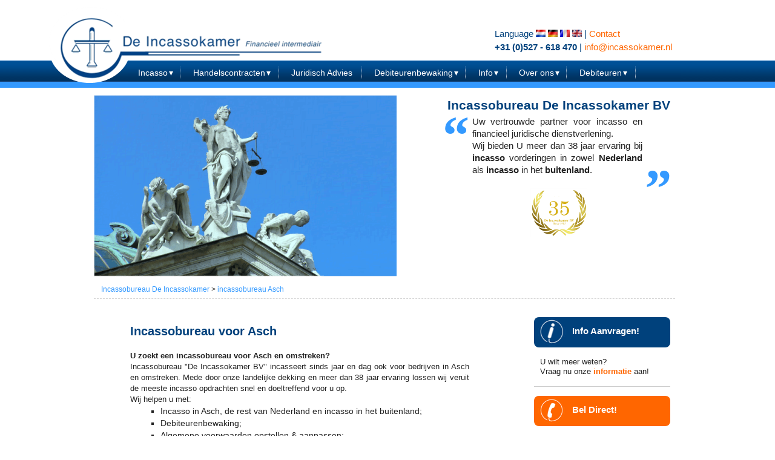

--- FILE ---
content_type: text/html
request_url: https://www.incassokamer.nl/incassobureau_Asch/
body_size: 6183
content:
<!DOCTYPE html>
<!--<!DOCTYPE html PUBLIC "-//W3C//DTD XHTML 1.0 Transitional//EN" "https://www.w3.org/TR/xhtml1/DTD/xhtml1-transitional.dtd">-->
<html xmlns="https://www.w3.org/1999/xhtml" xml:lang="en" lang="nl">
<head><meta http-equiv="Content-Type" content="text/html; charset=windows-1252">
<title>Incassobureau voor Asch en omstreken | Incasso in Asch | Incassobureau De Incassokamer BV</title>
<meta name="description" content="Incassobureau voor Asch en omstreken. Incassobureau voor Emmeloord en omstreken. De Incassokamer BV al 38 jaar incasso specialist met een landelijke dekking. Informeer nu naar onze incasso werkwijze.">
<meta name="keywords" content="incassobureau, Asch, incasso, incassokamer ">
<meta name="robots" content="index, follow">
<meta name="revisit-after" content="2 month">
<meta name="author" content="De Incassokamer BV">
<!-- Incassokamer, incasso, vorderingen -->
<META HTTP-EQUIV="content-type" CONTENT="text/html; charset=ISO-8859-1">
<META HTTP-EQUIV="content-script-type" CONTENT="text/javascript">
<META HTTP-EQUIV="content-style-type" CONTENT="text/css">

<link rel="alternate" type="application/rss+xml" title="Incasso nieuws, Incassobureau De Incassokamer" href="https://www.incassokamer.nl/rss/rssfeed.php"/>
<meta http-equiv="content-language" content="nl"/>
<meta name="viewport" content="width=device-width, initial-scale=1"/>
<link rel="shortcut icon" href="https://www.incassokamer.nl/images/Incassokamer_icon.ico" type="image/x-icon" /><link href="../CSS/styletest.css" rel="stylesheet" type="text/css" />


<!-- Google Tag Manager -->
<script>(function(w,d,s,l,i){w[l]=w[l]||[];w[l].push({'gtm.start':
new Date().getTime(),event:'gtm.js'});var f=d.getElementsByTagName(s)[0],
j=d.createElement(s),dl=l!='dataLayer'?'&l='+l:'';j.async=true;j.src=
'https://www.googletagmanager.com/gtm.js?id='+i+dl;f.parentNode.insertBefore(j,f);
})(window,document,'script','dataLayer','GTM-TNV95BJ');</script>
<!-- End Google Tag Manager -->

<!-- Global site tag (gtag.js) - Google Analytics -->
<script async src="https://www.googletagmanager.com/gtag/js?id=UA-6895573-2"></script>
<script>
  window.dataLayer = window.dataLayer || [];
  function gtag(){dataLayer.push(arguments);}
  gtag('js', new Date());

 gtag('config', 'UA-6895573-2', { 'anonymize_ip': true });
 gtag('config', 'G-TE3JRDF7KT', { 'anonymize_ip': true });
</script>


</head>
<body>
<div id="topbalk"></div>
<div id="wrapper">
<div id="header">
<div class="logo2"></div>
<div class="logo">
<a href="https://www.incassokamer.nl"><img alt="Incassobureau De Incassokamer BV, Incasso" title="Incassobureau De Incassokamer BV, Incasso" src="../images/Incassobureau_De_Incassokamer.png"/ width="453" height="128"></a>
</div>
<div id="talen">
Language 
<img id="nl" alt="Nederlands" title="Nederlands" src="../images/img_trans.gif"/>
<a href="https://www.incassokamer.de"><img id="de" alt="Deutsch" title="Deutsch" src="../images/img_trans.gif"/></a>
<a href="https://www.incassokamer.com/FR/"><img id="fr" alt="Français" title="Français" src="../images/img_trans.gif"/></a>
<a href="https://www.incassokamer.com"><img id="gb" alt="English" title="English" src="../images/img_trans.gif"/></a>
| <a href="../contact/" onClick="gtag('event', 'contact', { 'event_category' : 'Lead generation', 'event_action' : 'talenvak_contact_link_top', 'event_label' : '/incassobureau_Asch/', 'transport_type': 'beacon'});" alt="Contact pagina" title="Contact pagina">Contact</a>
<br/><b class="tel"> +31 (0)527 - 618 470</b> | <a href="mailto:info@incassokamer.nl" onClick="gtag('event', 'contact', { 'event_category' : 'Lead generation', 'event_action' : 'talenvak_mail_top', 'event_label' : '/incassobureau_Asch/', 'transport_type': 'beacon'});" alt="Email naar info@incassokamer.nl" title="Email naar info@incassokamer.nl">info@incassokamer.nl</a> 
</div>    
<nav class="nav is-fixed" role="navigation">
<button class="nav-toggle" aria-label="Menu">
<div class="icon-menu"> <span class="line line-1"></span> <span class="line line-2"></span> <span class="line line-3"></span> </div>
</button>
<div class="nav-container">
<ul class="nav-menu menu">
<li class="menu-item has-dropdown"><a href="../incasso/" class="menu-link">Incasso</a>
<ul class="nav-dropdown menu">
<li class="menu-item"><a href="../incasso/" class="menu-link">Incasso Nederland</a></li>
<li class="menu-item"><a href="../incasso-buitenland/" class="menu-link">Incasso Buitenland</a> 
</li>    
<li class="menu-item"><a href="../incasso-opdracht/" class="menu-link">Incasso opdracht indienen</a></li>
</ul>
</li>
<li class="menu-item has-dropdown"><a href="../handelscontracten/" class="menu-link">Handelscontracten</a>
<ul class="nav-dropdown menu">
<li class="menu-item"><a href="../handelscontracten/" class="menu-link">Handelscontracten</a></li>
<li class="menu-item has-dropdown"><a href="../algemene-voorwaarden/" class="menu-link-next">Algemene Voorwaarden</a>
<ul class="nav-dropdown menu">
<li class="menu-item"><a href="../algemene-voorwaarden/wat-zijn/" class="menu-link">Wat zijn</a></li>
<li class="menu-item"><a href="../algemene-voorwaarden/waarom/" class="menu-link">Waarom</a></li>
<li class="menu-item"><a href="../algemene-voorwaarden/gebruiken/" class="menu-link">Gebruiken</a></li>
<li class="menu-item"><a href="../algemene-voorwaarden/opstellen/" class="menu-link">Opstellen</a></li>
<li class="menu-item"><a href="../algemene-voorwaarden/vertalen/" class="menu-link">Vertalen</a></li>
<li class="menu-item"><a href="../algemene-voorwaarden/deponeren/" class="menu-link">Deponeren</a></li>
<li class="menu-item"><a href="../algemene-voorwaarden/controleren/" class="menu-link">Controleren</a></li> 
</ul>
</li>
<li class="menu-item"><a href="../privacybeleid/" class="menu-link">Privacybeleid</a></li>
<li class="menu-item"><a href="../disclaimer/" class="menu-link">Disclaimer</a></li>
</ul>
</li>
<li class="menu-item"><a href="../juridisch-advies/" class="menu-link">Juridisch Advies</a></li>
<li class="menu-item has-dropdown"><a href="../debiteurenbewaking/" class="menu-link">Debiteurenbewaking</a>
<ul class="nav-dropdown menu">
<li class="menu-item">
<a href="../debiteurenbewaking/" class="menu-link">Debiteurenbewaking</a></li>
<li class="menu-item"><a href="../wettelijke-ingebrekestelling" class="menu-link">Wettelijke ingebrekestelling</a></li>
</ul>
</li>
<li class="menu-item has-dropdown"><a href="../info/" class="menu-link">Info</a>
<ul class="nav-dropdown menu">
<li class="menu-item"><a href="../contact/" class="menu-link">contact</a></li>
<li class="menu-item"><a href="../documentatie/" class="menu-link">Documentatie</a></li>
<li class="menu-item"><a href="../routebeschrijving/" class="menu-link">Routebeschrijving</a></li>              
</ul>		
</li>	
<li class="menu-item has-dropdown"><a href="../over-ons/" class="menu-link">Over ons</a>
<ul class="nav-dropdown menu">
<li class="menu-item"><a href="../missie/" class="menu-link">Missie</a></li>
<li class="menu-item"><a href="../visie/" class="menu-link">Visie</a></li>
<li class="menu-item"><a href="../historie/" class="menu-link">Historie</a></li>
<li class="menu-item"><a href="../vacatures/" class="menu-link">Vacatures</a></li>
<li class="menu-item"><a href="../links/" class="menu-link">Links</a></li>
<li class="menu-item"><a href="../sponsorvisie/" class="menu-link">Sponsorvisie</a></li>  
<li class="menu-item"><a href="../het-team/" class="menu-link">Sport het team</a></li>               
</ul>
</li>
<li class="menu-item has-dropdown"><a href="../debiteuren/" class="menu-link">Debiteuren</a>
<ul class="nav-dropdown menu">
<li class="menu-item"><a href="../betalen/" class="menu-link">Betalen</a></li>
<!--<li class="menu-item"><a href="../online-betalen/" class="menu-link">Online Betalen</a></li>-->
<li class="menu-item"><a href="../informatieblad-schuldenaren/" class="menu-link">Informatieblad schuldenaren</a></li>
<!--<li class="menu-item"><a href="../veel-gestelde-vragen/" class="menu-link">Veel Gestelde Vragen</a></li>-->                
</ul>				
</li>
</ul>
</div>
</nav>
<div class="clear"></div>
</div>
<div id="content">
<div class="afbeelding"><img alt="Incasso" src="../images/incassobureau.png" height="300px" width="500px" /><div class="koptekst"><center><span>Incassobureau De Incassokamer BV</span></center><div class="infotekst"><div class="quoteleft">&ldquo;</div><div class="innertekst"><p>Uw vertrouwde partner voor incasso en financieel juridische dienstverlening.<br/>Wij bieden U meer dan 38 jaar ervaring bij <strong>incasso</strong> vorderingen in zowel <strong>Nederland</strong> als <strong>incasso</strong> in het <strong>buitenland</strong>.</p></div><div class="quoteright">&bdquo;</div></div><div class="jaar"><img alt="35 jaar Incassobureau De Incassokamer BV " src="../images/35-jaar-goud.png" height="80" width="94" class="jaar" /></div></div></div> 
<div class="breadCrumbs">
<p>
<a href="http://www.incassokamer.nl">Incassobureau De Incassokamer</a> &gt; <a href="../incassobureau_Asch/">incassobureau Asch</a></p>
</div>
<div class="contentVak">
<div class="contentVakTop">
<div class="contentBox">




<h1>Incassobureau voor Asch</h1>

<p><b>U zoekt een incassobureau voor Asch en omstreken?</b>
<br/>
Incassobureau "De Incassokamer BV" incasseert sinds jaar en dag ook voor bedrijven in Asch en omstreken. Mede door onze landelijke dekking en meer dan 38 jaar ervaring lossen wij veruit de meeste incasso opdrachten snel en doeltreffend voor u op. 
<br/>
Wij helpen u met:
<br/>
<ul class="list"> 
<li>Incasso in Asch, de rest van Nederland en incasso in het buitenland;</li>
<li>Debiteurenbewaking;</li>
<li>Algemene voorwaarden opstellen & aanpassen;</li>
<li>Handelscontracten en onderhoudscontracten;</li>
<li>Juridisch advies en begeleiding;</li>
<li>Zakelijke schuldsanering;</li>
<li>Vereffening stichtingen;</li>
<li>Verhaalsonderzoek, etc.</li>
</ul>

<br/>
U wilt meer weten over onze dienstverlening neem dan direct contact met ons op bel 0527 - 618 470 of vult u onze <a href="../documentatie/">informatie aanvraag</a> in.
<br/>
<br/>

<b>Incasso</b> <br/>
Heeft u last van klanten die u niet betalen? Dan helpen wij u graag met het incasseren van de openstaande facturen. In veruit de meeste gevallen kunnen wij voorgerechtelijk de kwesties voor u oplossen.
<br/>U wilt uw vordering ter incasso aanbieden? Bel 0527 - 618 470 of vult u onze <a href="../documentatie/">informatie aanvraag</a> in.
<br/>
<br/>
<b>Gerechtelijke incassoprocedure</b> <br/>
In die gevallen dat een betaling van uw vordering afgedwongen moet worden door middel van rechtsmaatregelen zullen wij de gerechtelijke incassoprocedure voor u verzorgen en veelal optreden als uw gemachtigde. Het voeren van gerechtelijke procedures voor onze cliënten doen wij al meer dan 38 jaar. Uw voordeel is kennis van zaken, scheiding tussen uw emoties en het zakelijke. Verder kost het u minder energie, doordat er veel werk uit handen genomen wordt. Al deze zaken werken een gunstig resultaat in de hand. Na vonnis zal door De Incassokamer zorg gedragen worden voor betekening en executiemaatregelen.
<br/>
<br/>
<b>Incasso en tarieven</b> <br/>
Voor de volledige tarieven met betrekking tot incasso bel 0527 - 618 470 of vraagt u onze <a href="../documentatie/">incassodocumentatie</a> aan. We delen u alvast mede, dat u per vordering een gering bedrag aan administratiekosten betaalt. De incassoprovisie is op basis No Cure No Pay en aan het resultaat gerelateerd.
<br/>
<br/>
Incassobureau De Incassokamer <b>"Uw vertrouwde partner in incasso"</b>
</br>
<ul class="list">
<li>Incassospecialist sinds 1985. Dus meer dan een kwart eeuw incasso ervaring;</li>
<li>Werkt per vordering (grote aantallen zijn uiteraard ook mogelijk);</li> 
<li>Heeft een landelijke dekking dus ook voor Asch en omstreken;</li>
<li>Incasseert snel en doeltreffend in zowel Nederland als Buitenland;</li>
<li>Verzorgt voor u wanneer nodig de te nemen rechtsmaatregelen;</li> 
<li>Berekent haar provisie op basis van "NO CURE NO PAY", 
</br>voor zover mogelijk op debiteur verhaald;</li>
</ul>
<br/>
<br/>



</p>

<br/><br/>
<a class="button_info" href="../informatie-aanvragen/" onClick="gtag('event', 'contact', { 'event_category' : 'Lead generation', 'event_action' : 'tekstvak_info_ button_bottom', 'event_label' : '/incassobureau_Asch/', 'transport_type': 'beacon'});">Informatie aanvragen <span>&raquo;</span></a>
<br/><br/><br/><br/></div>
<div class="clear"></div>
</div>
</div>
<div class="sideBarRechts">
<div class="sidevakSnelaanvraag"><div class="wrapper"><div class="wrapperTop"><a href="../documentatie/" class="titelblauwlink" onclick="gtag('event', 'contact', { 'event_category' : 'Lead generation', 'event_action' : 'sidebar_rechts_docu_topblauw', 'event_label' : '/incassobureau_Asch/', 'transport_type': 'beacon'});"><div class="titelblauw"><span class="titel"><img alt="Informatie aanvragen" src="../images/informatie12.png" height="48" width="48" />Info Aanvragen!</span></div></a><br/><p>U wilt meer weten?<br/>Vraag nu onze <a href="../documentatie/" onclick="gtag('event', 'contact', { 'event_category' : 'Lead generation', 'event_action' : 'sidebar_rechts_docu_link', 'event_label' : '/incassobureau_Asch/', 'transport_type': 'beacon'});"><b>informatie</b></a> aan!<br/><br/></p><div class="clear"></div></div></div></div><div class="sidevakBel"><div class="wrapper"><div class="wrapperTop"><a href="tel:0031527618470" class="titelorangelink" onclick="gtag('event', 'contact', { 'event_category' : 'Lead generation', 'event_action' : 'sidebar_rechts_bel', 'event_label' : '/incassobureau_Asch/', 'transport_type': 'beacon'});"><div class="titelorange"><span class="titel"><img alt="Bel Direct" src="../images/hoorn1.png" height="48" width="48" />Bel Direct!</span></div></a><br/><p>U heeft nog vragen? Bel nu met onze consultants.<strong><b>Tel: +31 (0)527 - 618 470</b></strong></p><div class="clear"></div></div></div></div><div class="sidevakSnelaanvraag"><div class="wrapper"><div class="wrapperTop"><a href="../incasso-opdracht/" class="titelblauwlink" onclick="gtag('event', 'contact', { 'event_category' : 'Lead generation', 'event_action' : 'sidebar_rechts_incasso-opdracht_topblauw', 'event_label' : '/incassobureau_Asch/', 'transport_type': 'beacon'});"><div class="titelblauw"><span class="titel"><img alt="Incasso indienen" src="../images/indienen_blauw12.png" height="48" width="48" />Vordering indienen!</span></div></a><br/><p>Uw openstaande factuur laten incasseren? </br> Dien nu eenvoudig online uw vordering <a href="../incasso-opdracht/" onclick="gtag('event', 'contact', { 'event_category' : 'Lead generation', 'event_action' : 'sidebar_rechts_incasso-opdracht_link', 'event_label' : '/incassobureau_Asch/', 'transport_type': 'beacon'});"><b>ter incasso</b></a> in!<br/><br/></p><div class="clear"></div></div></div></div><div class="sideBoxNieuws">
<div class="sideBoxNieuwsTop">
<span class="titel">Nieuws</span>
<div class="publicatie">
Volg ons nieuws via:
<br/><a href="../rss/rssfeed.php" target="_blank" ><img alt="RSS Incassobureau De Incassokamer BV" src="../images/rss.gif" height="13" width="11" /> Rss feed</a>
</div>
<!--nieuwsItem--><div class="nieuwsItem"><!--datum--><div class="datum"><!--maand--><p class="maand">Jul</p><!--maand--><!--dag--><p class="dag">01</p><!--dag--></div><!--datum--><!--nieuwstitel--><a href="http://www.incassokamer.nl/actueel/#De wettelijke rente voor handelstransacties per 1 juli 2024 verlaagd ten opzichte van de voorgaande ">De wettelijke rente voor handelstransacties per 1 juli 2024 verlaagd ten opzichte van de voorgaande </a><!--nieuwstitel--><!--nieuwskort--><p>De wettelijke rente voor handelstransacties 
Deze vorm van wetteli...</p><!--nieuwskort--><!--verder--><a class="verder" href="http://www.incassokamer.nl/actueel/#De wettelijke rente voor handelstransacties per 1 juli 2024 verlaagd ten opzichte van de voorgaande " rel="nofollow"><span>lees verder</span> &raquo;</a><!--verder--></div><!--nieuwsItem--><!--nieuwsItem--><div class="nieuwsItem"><!--datum--><div class="datum"><!--maand--><p class="maand">Apr</p><!--maand--><!--dag--><p class="dag">25</p><!--dag--></div><!--datum--><!--nieuwstitel--><a href="http://www.incassokamer.nl/actueel/#Storing telecom provider - Outage telecom provider">Storing telecom provider - Outage telecom provider</a><!--nieuwstitel--><!--nieuwskort--><p>
In verband met een stroring bij onze telecom provider kan het zijn dat w...</p><!--nieuwskort--><!--verder--><a class="verder" href="http://www.incassokamer.nl/actueel/#Storing telecom provider - Outage telecom provider" rel="nofollow"><span>lees verder</span> &raquo;</a><!--verder--></div><!--nieuwsItem--><!--nieuwsItem--><div class="nieuwsItem"><!--datum--><div class="datum"><!--maand--><p class="maand">Jan</p><!--maand--><!--dag--><p class="dag">08</p><!--dag--></div><!--datum--><!--nieuwstitel--><a href="http://www.incassokamer.nl/actueel/#De wettelijke rente per 1 januari 2024 verhoogd ten opzichte van de voorgaande periode.">De wettelijke rente per 1 januari 2024 verhoogd ten opzichte van de voorgaande periode.</a><!--nieuwstitel--><!--nieuwskort--><p>De wettelijke rente voor handelstransacties 
Deze vorm van wetteli...</p><!--nieuwskort--><!--verder--><a class="verder" href="http://www.incassokamer.nl/actueel/#De wettelijke rente per 1 januari 2024 verhoogd ten opzichte van de voorgaande periode." rel="nofollow"><span>lees verder</span> &raquo;</a><!--verder--></div><!--nieuwsItem--> 
<div class="publicatie">
<p>
Publicatie in Rostra Economica:
<br/><a href="../PDF/Artikel Rostra Economica.pdf" target="_blank" >Wie profiteert er van de crisis?</a>
<br/><br/>
Wetswijziging BTW in 2010: 
<br/><a href="../PDF/Wetswijziging-BTW-in-2010.pdf" target="_blank">Wetswijziging BTW in 2010</a>
</p>
</div>
<a class="meerNieuws" href="../allnieuws/">&raquo; <span>nieuwsoverzicht</span></a>
<div class="clear"></div>
</div>
</div>			<div class="clear"></div>	<div class="jaar_mobiel">	<p class="jaar2">      <br/>Uw vertrouwde partner voor incasso en financieel juridische dienstverlening.	<br/><br/><img alt="35 jaar Incassobureau De Incassokamer BV " src="../images/35-jaar-goud.png" height="80" width="94" class="jaar2" /><br/>Wij bieden U meer dan 38 jaar ervaring bij <strong>incasso</strong> vorderingen in zowel <strong>Nederland</strong> als <strong>incasso</strong> in het <strong>buitenland</strong>.	</p><br/><br/>	</div></div>
</div>
</div>
</div>
<div id="footer">	
<div id="wrapperfoot">
<table >
<tr>
<td class="henk1">	
Contact
<p class="adres">
<b>Incassobureau</b>
<br/><b>De Incassokamer BV</b>
<br/>Lange Dreef 27
<br/>8302 EM
<br/>
<br/>Postbus 80
<br/>8300 AB
<br/>Emmeloord
<br/>Nederland
<br/>
<br/>T: +31 (0)527 - 618 470
<br/>F: +31 (0)527 - 612 442
<br/>E: <a href="mailto:info@incassokamer.nl" class="adres" onClick="_gaq.push(['_trackEvent', 'Lead generation', 'tekstvak_mail_footer', '/incassobureau_Asch/']);">info@incassokamer.nl</a>
<br/>I: <a href="http://www.incassokamer.nl" class="adres">www.incassokamer.nl</a>
<br/>Skype: <a href="skype:incassokamer" class="adres" onclick="return skypeCheck();">Incassokamer</a>
<br/>
<br/>KvK nr.: 39040682
<br/>BTW-nr.: NL802952884B01
<br/>Register incassodienstverlening nr.: 00198
</p>
</td>
<td class="henk">
Incasso Diensten
<ul>
<li><a href="../incasso/">Incasso</a></li>
<li><a href="../incasso-buitenland/">Incasso Buitenland</a></li>
<li><a href="../landelijke-dekking/">Landelijke incasso dekking</a></li>
<li><a href="../incassobureau-inschakelen/">Incassobureau inschakelen</a></li>
<li class="last"><a href="../debiteurenbewaking/">Debiteurenbewaking</a></li>
</ul>
<br/>
Online Services
<ul>
<li><a href="../documentatie/">Incasso informatie aanvragen</a></li>
<!--<li class="last"><a href="../online-betalen/">Online Betalen</a></li>-->
</ul>		
</td>		
<td class="henk">	
Over Ons
<ul>
<li><a href="../contact/">Contact</a></li>
<li><a href="../routebeschrijving/">Routebeschrijving</a></li>
<li class="last"><a href="../historie/">Historie</a></li>
</ul>
<br/>
<br/>
<br/>
<br/>
<br/>
</td>
<td class="henk">
Privacy
<ul>
<li><a href="../over-ons/privacybeleid/">Privacybeleid & Cookies</a></li>
<li><a href="../over-ons/avg/">AVG Verwerkersverklaring</a></li>
<li><a href="../over-ons/protocol-persoonsgegevens/">Protocol bescherming persoonsgegevens</a></li>
<br/><br/>
<li><a href="../over-ons/klachtenregeling/">Klachtenregeling</a></li>
<li><a href="../informatieblad-schuldenaren/">Bijsluiter</a></li>
<br/><br/>
<img class="nowid" src="../images/LOGO-Stichting-NowID1-scaled.jpg" alt="stichting nowid" width="150px" max-width="80%">
</ul>
</td>
</tr>
</table>
</div>
<br/>
<p class="adresfooter">copyright © 2011 De Incassokamer BV, alle rechten voorbehouden   |  <a href="../over-ons/algemene-voorwaarden/"> Algemene Voorwaarden </a> | <a href="../over-ons/privacy-statement/">Privacy</a> | <a href="../over-ons/disclaimer/">Disclaimer</a> | <a href="../over-ons/klachtenregeling/">Klachtenregeling</a> | <a href="../sitemap/">Sitemap</a></p>
	
</div>
<link href="../CSS/font-awesome-4.4.0/css/font-awesome.min.css" rel="stylesheet"/>
<div id="sidecall">
<a href="mailto:info@incassokamer.nl" class="sideinfo_mail"><i class="fa fa-envelope"></i></a><a href="../informatie-aanvragen/" class="sideinfo_info" onClick="gtag('event', 'contact', { 'event_category' : 'Lead generation', 'event_action' : 'sideinfo_info', 'event_label' : '/incassobureau_Asch/', 'transport_type': 'beacon'});" alt="Naar pagina informatie aanvragen" title="Naar pagina informatie aanvrage"><i class="fa fa-info"></i></a>


</div>	
<script language="JavaScript" type="text/javascript">
startList = function() {
if (document.all && document.getElementById) {
navRoot = document.getElementById("menuBar");
for (i=0; i<navRoot.childNodes.length; i++) {
node = navRoot.childNodes[i];
if (node.nodeName=="LI") {
node.onmouseover=function() {
this.className+=" hover";
}
node.onmouseout=function() {
this.className=this.className.replace
(" hover", "");
}
}
}
}
}
window.onload=startList;
</script>
	


<!--<script src="https://code.jquery.com/jquery-3.5.1.min.js" type="text/javascript"></script>-->
<script src="https://code.jquery.com/jquery-3.7.1.min.js" type="text/javascript"></script>
<script type="text/javascript">
$(function() {
var html = $('html, body'),
navContainer = $('.nav-container'),
navToggle = $('.nav-toggle'),
navDropdownToggle = $('.has-dropdown');
// Nav toggle
navToggle.on('click', function(e) {
var $this = $(this);
e.preventDefault();
$this.toggleClass('is-active');
navContainer.toggleClass('is-visible');
html.toggleClass('nav-open');
});
// Nav dropdown toggle
navDropdownToggle.on('click', function() {
var $this = $(this);
$this.toggleClass('is-active').children('ul').toggleClass('is-visible');
});
// Prevent click events from firing on children of navDropdownToggle
navDropdownToggle.on('click', '*', function(e) {
e.stopPropagation();
});
});
</script>		
<script>(function(w,d,t,r,u){var f,n,i;w[u]=w[u]||[],f=function(){var o={ti:"5773180"};o.q=w[u],w[u]=new UET(o),w[u].push("pageLoad")},n=d.createElement(t),n.src=r,n.async=1,n.onload=n.onreadystatechange=function(){var s=this.readyState;s&&s!=="loaded"&&s!=="complete"||(f(),n.onload=n.onreadystatechange=null)},i=d.getElementsByTagName(t)[0],i.parentNode.insertBefore(n,i)})(window,document,"script","//bat.bing.com/bat.js","uetq");</script><noscript><img src="//bat.bing.com/action/0?ti=5773180&Ver=2" height="0" width="0" style="display:none; visibility: hidden;" /></noscript>
</body>
</html>


--- FILE ---
content_type: text/css
request_url: https://www.incassokamer.nl/CSS/styletest.css
body_size: 6471
content:
@charset "utf-8";
/* CSS Document */
html, body, div, span, applet, object, iframe, h1, h2, h3, h4, h5, h6, p, blockquote, pre, a, abbr, acronym, address, big, cite, code, del, dfn, em, font, img, ins, kbd, q, s, samp, small, strike, strong, sub, sup, tt, var, dd, dl, dt, li, ol, ul, fieldset, form, label, legend, table, caption, tbody, tfoot, thead, tr, th, td{ margin:0px; padding:0px;}
body { background:#ffffff; font-family:Arial, Helvetica, sans-serif; font-size:11pt; color:#222222; }
img, fieldset { border:0px;}
img.historie {padding:10px;}
img.lightbox {padding:2px 10px 2px 10px;}
.clear { clear:both;}
div#topbalk{ position:relative; top:100px; width:100%; height:45px; border:0px; background:#3399FF url(../images/bg_topbalk2.png) repeat-x;}	
#wrapper{ max-width:960px; margin:0 auto; top:-45px;}
#wrapper, #wrapperfoot { width:1050px; max-width:90%; margin:0 auto; padding:0px 0px 0px 75px;}
#header { position:relative; float:left; top:0px;  width:960px; max-width:100%; padding:0px 0px 0px 0px; }
.logo2 { position:relative; left:60px; top:55px;  width:300px; height:45px; z-index:1; background:#3399FF url(../images/bg_topbalk2.png) repeat-x;}
.logo { float:left; position:relative; left:-75px; top:-80px;  max-width:453px; height:auto; }
.logo img { width:453px; max-width:100%; height:auto; }
#header img.frontpicture{float:left; padding:0px 10px 5px 0px;}
#header{background: -moz-linear-gradient(top, rgba(255,255,255,0) 145px, rgba(255,255,255,1) 146px, rgba(255,255,255,1) 100%); /* FF3.6+ */ background: -webkit-linear-gradient(top, rgba(255,255,255,0) 145px, rgba(255,255,255,1) 146px, rgba(255,255,255,1) 100%); /*safari*/ background:  -o-linear-gradient(top, rgba(255,255,255,0) 145px, rgba(255,255,255,1) 146px, rgba(255,255,255,1) 100%); /*opera*/  background: linear-gradient(top, rgba(255,255,255,0) 145px, rgba(255,255,255,1) 146px, rgba(255,255,255,1) 100%); /*algemeen*/ padding:0px 0px 2px 2px;}
div#talen{ position:relative; float:right; top:-45px; height:55px; border:0px; color:#00417C; padding:0px 5px 0px 0px; line-height:1.5em;}	
#nl{height:12px; width:16px; border:0; background: url(../images/talensprite.png) 0px 0px; background-size:70px 12px;}
#de{height:12px; width:16px; border:0; background: url(../images/talensprite.png) -18px 0px; background-size:70px 12px;}
#fr{height:12px; width:16px; border:0; background: url(../images/talensprite.png) -36px 0px; background-size:70px 12px;}
#gb{height:12px; width:16px; border:0; background: url(../images/talensprite.png) -54px 0px; background-size:70px 12px;}
div#talen a { color:#ff6600; text-decoration:none;}	
div#talen a:hover { text-decoration:underline;}	
div#talen input.zoekknop { background:url(../images/search-button.gif) no-repeat; padding:0px 0px 0px 0px; vertical-align:top; width:22px; height:22px; border:0px;}		
#content { float:left; background:#ffffff; width:960px; margin:10px 0px 0px 0px; padding:5px 0px 2px 2px; border-bottom: 1px solid #ccc;}
.afbeelding{height:auto; position:relative; display:table; margin:0px auto; width:100%;}
.koptitel {background:#ffffff; opacity:0; position:relative; float:right; right:95px; top:-290px; width:495px; height:120px;} 
.koptekst {top:0px; left:58%; width:40%; display:table-cell; vertical-align:top; height:auto;} 
.koptekst span { color:#00417C; padding: 5px 5px 5px 5px; font-family:Arial, Helvetica, sans-serif; font-weight:bold; font-size:1.4em; display:block;}
.koptekst p {text-align:justify; color:#222222; font-family:Arial, Helvetica, sans-serif; font-weight:normal; font-size:1em; line-height:1.4em; padding: 0px 5px 5px 5px; height:auto;}
.infotekst {height:auto; position:relative; display:table; }
.innertekst { position:relative; display:table-cell; float:left; height:auto; vertical-align:top;}
.quoteleft { position:relative; display:table-cell; float:top;  line-height:.75em; color:#3399ff; font-family:superclarendon, Lucida Sans Unicode; font-weight:bold; font-size:6em; vertical-align:top;}
.quoteright { position:relative; display:table-cell; float:bottom; line-height:1em;  color:#3399ff; padding: 0px 5px 0px 0px; font-family:superclarendon, Lucida Sans Unicode; font-weight:bold;  font-size:6em;}
.jaar { text-align:center; position:relative;}	
.jaar img {padding: 0px 0 5px 0px;}
.breadCrumbs { float:left; width:100%; max-width:960px; height:25px; border-bottom:1px dashed #cccccc; margin-top:8px;}
.breadCrumbs p { float:left; display:block; padding:3px 0px 0px 12px; font-size:0.85em;}
.breadCrumbs a {color:#3399ff; text-decoration:none;}
.breadCrumbs a:hover {color:#3399ff; text-decoration:underline;}
.sideBar { float:left; width:165px; padding:20px 5px 0px 0px; }
.sideBarLinks { float:left; width:225px; padding:30px 5px 5px 0px; }
.sidevakBel { float:left; width:225px; margin:0px 0px 15px 0px; display:inline;}
.sidevakBel span.titel { height:50px; padding:0px 10px 0px 5px; color:#ffffff; font-size:1em; font-weight:bold; display:block;}
.sidevakBel span.titel img { vertical-align:middle; padding:0px 10px 0px 0px;  }
.sidevakBel .wrapper { float:left; background:#ffffff  no-repeat bottom left; width:225px; border-bottom: 1px solid #ccc; }
.sidevakBel .wrapperTop { display:block;  width:225px; padding:0px 0px 0px 0px;}
.sidevakBel .wrapperTop .titelorange { float:left; height:50px;  width:225px; display:inline; }
.sidevakBel strong { display:block; padding:0px 0px 6px 0px; font-weight:normal;}
.sidevakBel p { display:block; font-size:0.9em; line-height:1.25em;  color:#222222; padding:0px 8px 8px 10px;}
.sidevakBel b.vetblauw {color:#00417C;}
.sidevakBel a.leesMeer { float:left;  width:75px; height:27px; margin:6px 0px 0px 0px; display:inline; text-indent:-100000px; overflow:hidden;}
.sidevakBel div.wrapper div.wrapperTop a.titelorangelink { text-decoration:none; background-color:#ff6600; width:100%; display:block; height:50px; -webkit-border-radius:8px; -moz-border-radius:8px; border-radius:8px;}
.sidevakBel div.wrapper div.wrapperTop a.titelorangelink:hover {text-decoration:none; text-color:#ff6600;   background-image: linear-gradient(left, #ff6600 0px, #ff6600 55px, #aaa 0); background-image: -webkit-linear-gradient(left,#ff6600 0px, #ff6600 55px , #aaa 0); background-image: -moz-linear-gradient(left,#ff6600 0px, #ff6600 55px, #aaa 0); background-image: -ms-linear-gradient(left,#ff6600 0px, #ff6600 55px, #aaa 0); background-image: -o-linear-gradient(left,#ff6600 0px, #ff6600 55px, #aaa 0);}
.sidevakBel div.wrapper div.wrapperTop a.titelorangelink:hover div.titelblauw span.titel{color:#fff; text-decoration:none;}
.sideBarRechts { float:right; width:225px; padding:30px 8px 5px 0px; }
.sidevakSnelaanvraag { float:left; width:225px; margin:0px 0px 15px 0px; display:inline;}
.sidevakSnelaanvraag span.titel { height:50px; padding:0px 10px 0px 5px; color:#ffffff; font-size:1em; font-weight:bold; display:block;}
.sidevakSnelaanvraag span.titel img { vertical-align:middle; padding:0px 10px 0px 0px;  }
.sidevakSnelaanvraag .wrapper { float:left; background:#ffffff;  width:225px;  -moz-box-shadow: 0px 5px 5px #696969;}
.sidevakSnelaanvraag .wrapperTop { display:block;  width:225px; padding:0px 0px 0px 0px; }
.sidevakSnelaanvraag .wrapper { float:left; background:#ffffff;  width:225px; border-bottom: 1px solid #ccc; }
.sidevakSnelaanvraag .wrapperTop { display:block;  width:225px; padding:0px 0px 0px 0px; }
.sidevakSnelaanvraag .wrapperTop .titelblauw { float:left; height:50px;  width:225px; display:inline; }
.sidevakSnelaanvraag strong { display:block; padding:0px 0px 6px 0px; font-weight:bold;}
.sidevakSnelaanvraag p { display:block; font-size:0.9em; line-height:1.25em;  color:#222222; padding:0px 8px 0px 10px;}
.sidevakSnelaanvraag table.formulierinfo { display:block; font-size:0.9em; line-height:1em;  color:#3399ff; padding:0px 8px 5px 10px;}
.sidevakSnelaanvraag a {color:#ff6600; text-decoration:none;}		
.sidevakSnelaanvraag a:hover {color:#ff6600; text-decoration:underline;}		
.sidevakSnelaanvraag div.wrapper div.wrapperTop a.titelblauwlink { text-decoration:none; background-color:#00417C; width:100%; display:block; height:50px;  -webkit-border-radius:8px; -moz-border-radius:8px; border-radius:8px;}
.sidevakSnelaanvraag div.wrapper div.wrapperTop a.titelblauwlink:hover {text-decoration:none; text-color:#00417C;   background-image: linear-gradient(left, #00417C 0px, #00417C 55px, #aaa 0); background-image: -webkit-linear-gradient(left,#00417C 0px, #00417C 55px , #aaa 0); background-image: -moz-linear-gradient(left,#00417C 0px, #00417C 55px, #aaa 0); background-image: -ms-linear-gradient(left,#00417C 0px, #00417C 55px, #aaa 0); background-image: -o-linear-gradient(left,#00417C 0px, #00417C 55px, #aaa 0);}
.sidevakSnelaanvraag div.wrapper div.wrapperTop a.titelblauwlink:hover div.titelblauw span.titel{color:#fff; text-decoration:none;}
.sideBox { float:left; width:225px; margin:0px 0px 5px 0px; display:inline; background:#ffffff;}
.sideBoxTop { width:225px; padding:15px 10px 8px 0px; font-size:0.8em; }
.sideBoxTop .wrapperTop {background:#fff url(../images/bgbox1.png)  repeat-x bottom ;}
.sideBox span.titel { display:block; padding:5px 5px 5px 5px; color:#fff; font-size:0.9em; font-weight:bold; background:url(../images/bg_topbalk2.png) repeat-x scroll 0 0 #00417C;}
.sideBoxNieuws { float:left; width:100%; margin:0px 0px 5px 0px; display:inline; background:#ffffff;}
.sideBoxNieuwsTop { width:225px; padding:15px 0px 0px 0px; font-size:0.85em; background:#fff url(../images/bgbox1.png)  repeat-x bottom ; }
.sideBoxNieuws span.titel { display:block; padding:5px 5px 5px 5px; color:#fff; font-size:0.9em; font-weight:bold; background:url(../images/bg_topbalk2.png) repeat-x scroll 0 0 #00417C;}	
.nieuwsItem { float:left; width:225px; padding:8px 0px 5px 0px; border-bottom:1px dashed #dddddd;}
.nieuwsItem p { float:right; width:150px;   padding-right:5px; line-height:1.25em;}
.nieuwsItem a {float:right; width:150px; color:#3399ff; text-decoration:none; padding-right:5px;}
.nieuwsItem a:hover{ text-decoration:underline;}
.nieuwsItem a.verder { float:right; width:150px; color:#3399ff; text-decoration:none; outline:none;}
.nieuwsItem a.verder span { color:#3399ff; text-decoration:none;}
.nieuwsItem a.verder:hover span { text-decoration:underline;}
.nieuwsItem .datum { position:relative; float:left; background:url(../images/nieuwsItem_datum_bg.png) no-repeat bottom left; width:32px; height:38px; margin-left:5px;}
.nieuwsItem p.maand { position:absolute; left:0px; top:1px; display:block; width:32px; text-align:center; font-size:9px;}
.nieuwsItem p.dag { position:absolute; left:0px; top:18px; display:block; width:32px; text-align:center; font-size:14px; font-weight:bold;}
.publicatie { float:left; width:217px; padding:8px 0px 5px 8px; }
.publicatie  p { float:left; width:150px; line-height:1.3em;  padding-right:5px;}
.publicatie  a {float:left; width:150px; color:#3399ff; text-decoration:none; padding-right:5px;}
.publicatie  a:hover{ text-decoration:underline;}
.publicatie  img{ float:left; padding:0px 2px 0px 2px;}
.sideBarRechts a.meerNieuws { float:right; margin:8px 0px 8px 0px; color:#3399ff; text-decoration:none; padding-right:5px;}
.sideBarRechts a.meerNieuws span { color:#3399ff; font-weight:bold; text-decoration:underline;}
.sideBarRechts a.meerNieuws:hover span { text-decoration:none;}
.sideBarRechts p.jaar2{float:left;  line-height:1.25em; font-size:0.8em; padding-bottom:10px; margin-top:20px;}
.sideBarRechts p.jaar2 img.jaar2{margin-left: auto; margin-right: auto;  display: block;}
.sideBox p.adres{ padding: 8px 0 10px 5px; font-size:0.75em;}
.sideBox a.adres{text-decoration:none; color:#3399ff;}
.sideBox a.adres:hover{text-decoration:underline; color:#3399ff;}
.contentVak { float:left; background:#FFF no-repeat bottom; max-width:680px; display:inline; margin:5px 5px 0 0px; min-height:445px;}
.contentVakTop {padding:30px 30px 0px 0px; }
.contentVak a { color:#3399ff;  text-decoration:none; }
.contentVak a:hover {  text-decoration:underline;}
.contentBox { float:left;  padding:0px 30px 10px 60px;  font-family:Arial, Helvetica, sans-serif; font-weight:normal; font-size:0.95em; line-height:1.5em; text-align:justify; color:#222}
.contentBox h1 {display:block; padding:8px 0px 22px 0px; color:#00417c; font-size:1.4em;}
.contentBox h1.home { display:block; padding:8px 0px 22px 0px; color:#00417c; font-size:1.4em;}
.contentBox h2  { padding:0px 0px 0px 0px; color:#00417c; font-size:1.2em;}
.contentBox h3  { padding:0px 0px 0px 0px; color:#00417c; font-size:0.9em;}
.contentBox h4 { display:block; padding:0px 0px 0px 0px; color:#3399ff; font-size:0.75em;}
.contentBox p { font-family:Arial, Helvetica, sans-serif; font-weight:normal; font-size:0.95em; line-height:1.4em; text-align:justify;}
.contentBox p.small {  font-size:0.8em;}
.contentBox b.topregel { line-height:1em;}
.contentBox ul.list { font-family:Arial, Helvetica, sans-serif; font-weight:normal;  margin-left:50px; list-style-type:square;}
.contentBox ul.listnormal { font-family:Arial, Helvetica, sans-serif; font-weight:normal;  margin-left:15px; list-style-type:square;}
.contentBox ul.sitemap {margin-left:15px;}
.snelBoxen1 {padding:10px 0px 0px 0px; font-family:Arial, Helvetica, sans-serif; height:100% max-width:959px; width:100% display:table; border-collapse:collapse; background:#fff url(../images/bgbox.png)  repeat-x bottom ;}
.snelBoxen1> div.rowBox{ display:table-row; margin: 0px 1px 0px 0px; width: 100%; height: auto;  } 
.snelBoxen1 div.titelBox, .snelBoxen1 div.titelBoxlast {display: table-cell; height:100%;  border-right:1px solid #fff;}
.snelBoxen1 div.rowBox div.kophead {display:table-cell; border-right:1px solid #fff; background:#00417C;} 
.snelBoxen1 div.rowBox div.kophead h2 { display:block; padding:10px 5px 10px 5px; color:#ffffff;   font-size:0.95em; font-weight:normal;  }
.snelBoxen1 div.rowBox div.link {display:table-cell; border-right:1px solid #fff;} 
.snelBoxen1 div.rowBox div.link a { color:#ff6600; display:block; font-weight:bold; text-decoration:none; float:right; padding:0px 10px 10px 10px; font-size:0.9em; }
.snelBoxen1 div.rowBox div.link a:after {content:"\00BB"; float:right; padding:0 0 0 5px;}
.snelBoxen1 div.rowBox div.link a:hover {text-decoration:underline; color:#ff6600;}
.titelBox {margin:0 1px 0 0;  max-width:239px; width:25%; height:auto;  font-size:0.9em;  }
.titelBox h2 {  display:block; padding:10px 5px 10px 5px; color:#ffffff; background:#00417C url(../images/bg_topbalk3.png) repeat-x;  font-size:0.95em; font-weight:normal;  }
.titelBox p { color:#222;  padding:10px 5px 10px 5px;   line-height:1.4em;}
.titelBoxlast { margin:0 0px 0 0; max-width:239px; width:24%;; height:auto; font-size:0.9em; }
.titelBoxlast h2 {  display:block; padding:10px 5px 10px 5px; color:#ffffff; background:#00417C url(../images/bg_topbalk3.png) repeat-x;  font-size:0.95em; font-weight:normal;}
.titelBoxlast p { color:#222;  padding:10px 5px 10px 5px;   line-height:1.25em;}
.titelBoxlast a { color:#ff6600; display:block; font-weight:bold; text-decoration:none; float:right; padding:0px 10px 10px 10px; font-size:0.9em; }
.titelBoxlast a:after {content:"\00BB"; float:right; padding:0 0 0 5px;}
.titelBoxlast a:hover {text-decoration:underline; color:#ff6600;}
.jaar_mobiel{display:none;}
.contentKolom { float:left; width:237px; margin:0px 0px 25px 15px; display:inline;}
.contentKolom h3 { display:block; width:237px; padding:0px 0px 5px 0px; border-bottom:1px solid #dddddd; color:#62767d; font-size:0.9em;}
.contentKolom p { font-size:0.75em; line-height:1em;}
.form_koppel {float:left; display:block; width:100%;  }		.
.form_koppel_1, .form_koppel_cel_1 { display:block; width:100%; padding-bottom:15px; }		
.form_koppel_cel {float:left; display:inline-block; max-width:280px; width:100%; margin:0px auto; padding-bottom:15px;}	
.form_koppel_cel_1 {float:left; display:inline-block;  width:100%; padding-bottom:15px;}
.form_koppel_cel_2 {float:left; width:100%;}
.form_koppel p textarea {float:left; display:inline-block; width:97%; margin:0px auto; }		
input.formulier_button{ height:45px; -webkit-border-radius:5px;-moz-border-radius:5px;border-radius:5px;padding:8px 8px 8px 20px;text-decoration:none;display:inline-block;font-weight:bold;color:#FFFFFF;background-color:#3399ff;width:180px;float:right;box-shadow:2px 2px 1px #eee;}
input.formulier_button:hover{height:45px; -webkit-border-radius:5px;-moz-border-radius:5px;border-radius:5px;padding:8px 8px 8px 20px;text-decoration:none;display:inline-block;font-weight:bold;color:#FFFFFF;background-color:#aaa;}
input, textarea {/*-webkit-appearance: none;*/}
select.docu {height:45px;}
span.input-icon-bedrijf, span.input-icon-user, span.input-icon-tel, span.input-icon-email {  position: relative; border: solid 1px #bbb; padding: 15px 0px 15px 35px; background: #eee; border-spacing:0px; border-collapse:collapse; }
span.input-icon-bedrijf input.docu, span.input-icon-user input.docu, span.input-icon-tel input.docu, span.input-icon-email input.docu, input.docu { border: solid 1px #bbb; height:45px; padding-bottom:0px;	padding-top:0px; border-radius:0px; width:80%;}
span.input-icon-bedrijf input.docu {width:90%;}
span.input-icon-bedrijf:before { content: '\f1ad'; position: absolute; left: 10px; margin-top: 15px; font-family: fontAwesome; color: #555;  height:45px; }
span.input-icon-user:before { content: '\f007'; position: absolute; left: 10px; margin-top: 15px; font-family: fontAwesome; color: #555; }
span.input-icon-tel:before { content: '\f095'; position: absolute; left: 10px; margin-top: 15px; font-family: fontAwesome; color: #555;  }
span.input-icon-email:before { content: '\f0e0'; position: absolute; left: 10px; margin-top: 15px; font-family: fontAwesome; color: #555; }
input, select {margin: 2px 0px 2px 0px; height:25px;  }
a.button_info{  -webkit-border-radius: 5px; -moz-border-radius: 5px;border-radius: 5px; padding: 8px 8px 8px 20px; text-decoration:none; display:inline-block; font-weight:bold; color: #FFFFFF; background-color: #3399FF; width:190px; float:right; }
a.button_info span{    border-right: 1px dotted #ffffff; float: left; font-size: 1.5em; margin-right: 8px; padding-right: 8px;}
a.button_info:hover{ -webkit-border-radius: 5px; -moz-border-radius: 5px;border-radius: 5px; padding: 8px 8px 8px 20px; text-decoration:none; display:inline-block; font-weight:bold; color: #FFFFFF; background-color: #aaa; }
input.verwijderen{border:0;background:url("../images/verwijderen_gr.png") no-repeat 0 0;width:16px;height:16px;background-size:16px 16px;vertical-align:top;margin-top:3px;margin-left:3px;float:right;cursor:pointer;}
input.verwijderen:hover{background:transparent url("../images/verwijderen_rd.png") no-repeat 0 0;width:16px;height:16px;background-size:16px 16px;vertical-align:top;margin-top:3px;margin-left:3px;float:right;}
input.formulier{background:url("../images/bg_topbalk2.png") repeat-x scroll 0 0 #00417C;border:medium none;color:#FFFFFF;font-weight:bold;height:28px;-webkit-border-radius:5px;-moz-border-radius:5px;border-radius:5px;}
input.formulier:hover{border:medium none;color:#3399FF;font-weight:bold;height:28px;-webkit-border-radius:5px;-moz-border-radius:5px;border-radius:5px;}
input.formulier_button{-webkit-border-radius:5px;-moz-border-radius:5px;border-radius:5px;padding:8px 8px 8px 20px;text-decoration:none;display:inline-block;font-weight:bold;color:#FFFFFF;background-color:#3399ff;width:220px;float:right;box-shadow:2px 2px 1px #eee;border:#3399ff;}
input.formulier_button:hover{-webkit-border-radius:5px;-moz-border-radius:5px;border-radius:5px;padding:8px 8px 8px 20px;text-decoration:none;display:inline-block;font-weight:bold;color:#FFFFFF;background-color:#aaa;}
input, select{height:25px;margin:2px 0;}
input.formulier_button{-webkit-border-radius:5px;-moz-border-radius:5px;border-radius:5px;padding:8px 8px 8px 20px;text-decoration:none;display:inline-block;font-weight:bold;color:#FFFFFF;background-color:#3399ff; float:right;box-shadow:2px 2px 1px #eee;}
input.formulier_button:hover{-webkit-border-radius:5px;-moz-border-radius:5px;border-radius:5px;padding:8px 8px 8px 20px;text-decoration:none;display:inline-block;font-weight:bold;color:#FFFFFF;background-color:#aaa;}
.registration_form{width:600px;}
label{margin-right:0.5em;width:10em;display:block;float:left;line-height:24px;margin-top:5px;}
label[for=offertename]{display:inline-block;margin-right:0.5em;width:80px;}
label[for=top]{display:inline-block;margin-right:0.5em;width:125px;}
input, select{margin:2px 0px 2px 0px;}
input.volgende{float:right;}
input.vorige{float:left;top:-28px;position:relative;}
input.vorige2{top:-48px;position:relative;float:left;}
input.vorige3{top:-48px;position:relative;}
input.debplus{float:right;top:-28px;right:100px;position:relative;}
input.debplus1{float:right;top:-28px;right:165px;position:relative;}
select.valuta{width:100px;margin-left:45px;margin-right:5px;}
select.betaaloptie{width:145px;}
input.top{margin-left:15px;}
input.datepicker{margin-left:15px;}
.submit{float:right;padding:10px 2px 2px;}
fieldset{background:none repeat scroll 0 0 #EBF4FB;max-width:600px;}
.elements{padding:5px;}
hr{border:0;color:#fff;background-color:#fff;height:1px;}
hr.grijs{border:0;color:#c0c0c0;background-color:#c0c0c0;height:1px;}
.land{width:200px;}
.registration_form p{border-bottom:1px solid #B7DDF2;color:#666666;font-size:13px;padding-bottom:10px;padding-left:5px;}
p.prijs{text-align:right;color:#222222;border:0;padding-right:5px;}
p.form_title{background:none repeat scroll 0 0 #FFFFFF;border-bottom:1px solid #B7DDF2;color:#008000;font-size:13px;font-weight:bold;margin-bottom:15px;padding:10px 0 2px;}
table.overzicht{background:#eeeeee;width:600px;}
tr.overzicht{width:600px;}
tr.overzichtonder{}
tr.overzichtboven{border-bottom:1px solid #fff;}
td.overzicht{padding:5px 20px;vertical-align:top;border-top:1px solid #fff;}
td.overzicht1{padding:5px 20px;vertical-align:top;border-left:1px solid #fff;border-top:1px solid #fff;}
table.facturenoverzicht1 th{padding:0px 8px 0px 0px;}
table.prijs{width:600px;}
td.prijs{text-align:right;width:100px;}
td.verwijderen{text-align:right;vertical-align:middle;font-style:italic;}
td.bewerken{text-align:left;vertical-align:middle;line-height:32px;padding-left:5px;font-style:italic;border-top:1px solid #fff;}
table.brievenoverzicht{width:600px;border-collapse:collapse;}
table.brievenoverzicht th{text-align:left;}
table.brievenoverzicht tr{text-align:left;}
table.brievenoverzicht tr:nth-child(even){background:#EBF4FB}
table.brievenoverzicht tr:nth-child(odd){background:#fff}
table.dashboard{width:650px;border-collapse:collapse;}
table.dashboard th{text-align:left;}
table.dashboard tr{text-align:left;}
table.dashboard tr:nth-child(even){background:#EBF4FB}
table.dashboard tr:nth-child(odd){background:#fff}
#myDiv, #myDiv1, #myDiv2, #myDiv3{float:left;}
#myDiv input{margin:2px 0px 2px 0px;}
#myDiv1 input.top{margin-left:15px;}
#myDiv2 select.valuta{margin-left:45px;margin-right:5px;margin-bottom:4px;margin-top:2px;width:100px;}
input.factuursub{display:block;float:right;}
#myDiv3 input.top{margin-left:15px;}
#myDiv3 input{margin-left:4px;}
a.toevoeg{display:block;float:right;}
input:required:invalid, input:focus:invalid{background-image:url(../images/verwijderen_rd_16.png);background-position:right top;background-repeat:no-repeat;}
input:required:valid{background-image:url(../images/valid_16.png);background-position:right top;background-repeat:no-repeat;}
form.opdracht_form input{margin:2px 0px 2px 0px;height:24px;}
form.opdracht_form select{height:30px;margin:2px 0px 2px 0px;padding-top:5px;text-align:center;vertical-align:bottom;}
form.opdracht_form input.file{background:#fff;padding-right:5px;}
.tooltip{color:#000000;outline:none;cursor:help;text-decoration:none;position:relative;}
.tooltip span{margin-left:-999em;position:absolute;color:#000000;text-align:left;}
.tooltip:hover span{box-shadow:5px 5px 5px rgba(0, 0, 0, 0.1);-webkit-box-shadow:5px 5px rgba(0, 0, 0, 0.1);-moz-box-shadow:5px 5px rgba(0, 0, 0, 0.1);font-family:Calibri, Tahoma, Geneva, sans-serif;position:absolute;left:1em;top:2em;z-index:99;margin-left:0;width:250px;color:#222;padding:0.4em;}
.classic{padding:0.8em 1em;}
.custom{padding:0.5em 0.8em 0.8em 2em;}
* html a:hover{background:transparent;}
.classic{background:#FFFFAA;border:1px solid #FFAD33;}
.critical{background:#FFCCAA;border:1px solid #FF3334;}
.help{background:#9FDAEE;border:1px solid #2BB0D7;}
.info{background:#9FDAEE;border:1px solid #2BB0D7;}
.warning{background:#FFFFAA;border:1px solid #FFAD33;}
#footer { float:left; background:#F8F8FF repeat-x; width:100%; margin:20px 0 0 0; padding:10px 0px 0px 0px; color:#00417C ; font-size:0.9em; font-weight:bold;}
#footer ul {padding:5px 10px 0 15px; font-size:0.9em; font-weight:normal; width:225px; text-align:left;}
#footer li {list-style-type:square; }
#footer li:hover {color:#ff6600;}
#footer a { color:#3399ff ; text-decoration:none;}
#footer a:hover {color:#ff6600;}
#footer p.copyright { float:left;}
#footer a.top { float:right; color:#00417C; font-weight:bold;}
#footer a.top:hover { text-decoration:none;}
.henk { padding: 0 0px 0 20px; vertical-align:top;}
#td.henk ul { }
.henk1{ padding: 0 0px 0 0px; vertical-align:top; width:225px;}
p.adres{ padding: 5px 0px 0px 0px; font-size:0.9em; font-weight:normal;}
a.adres{text-decoration:none; color:#3399ff;}
a.adres:hover{text-decoration:underline; color:#3399ff;}
p.adresfooter{ padding: 5px 0px 5px 0px; font-size:0.9em; font-weight:normal; text-align:center; background:#00417C; color:#ffffff;  height:20px; border-top: 4px solid #3399ff;}
a.adresfooter{text-decoration:none; color:#3399ff;}
a.adresfooter:hover{text-decoration:underline; color:#3399ff;}
.nav { position: fixed; top: 0; left: 0; width: 100%; z-index: 10000; background-color: #00417C; font-family:Arial,Helvetica,sans-serif; font-size:0.95em; }
.nav-container { position: fixed; top: 64px; left: 0; z-index: 9999; overflow-y: auto; visibility: hidden; width: 60%; height: 100%; min-height: 100%;  margin: 0; padding: 0;  -webkit-transition: all 0.25s cubic-bezier(0.645, 0.045, 0.355, 1) 0s; transition: all 0.25s cubic-bezier(0.645, 0.045, 0.355, 1) 0s; -webkit-transform: translateX(-100%); -ms-transform: translateX(-100%); transform: translateX(-100%); background-color: #c0c0c0; -webkit-overflow-scrolling: touch; }
.nav-container.is-visible {visibility: visible; -webkit-transform: translateX(0); -ms-transform: translateX(0); transform: translateX(0); }
.nav-toggle { line-height: 1; display: inline-block; padding: 1.25rem 1rem; border: 0; background-color: #00417C; }
.nav-toggle .icon-menu { position: relative; display: inline-block; width: 28px; height: 20px; vertical-align: middle; fill: none; }
.icon-menu .line { position: absolute; left: 0; display: block; width: 100%; height: 4px; -webkit-transition: all 0.25s cubic-bezier(0.645, 0.045, 0.355, 1.000); transition: all 0.25s cubic-bezier(0.645, 0.045, 0.355, 1.000); -webkit-transition-timing-function: cubic-bezier(0.645, 0.045, 0.355, 1.000); transition-timing-function: cubic-bezier(0.645, 0.045, 0.355, 1.000); background-color: #fff; }
.icon-menu .line-1 { top: 0; }
.is-active .icon-menu .line-1 { -webkit-transform: translateY(8px) translateX(0) rotate(45deg); -ms-transform: translateY(8px) translateX(0) rotate(45deg); transform: translateY(8px) translateX(0) rotate(45deg); }
.icon-menu .line-2 { top: 50%; margin-top: -2px; }
.is-active .icon-menu .line-2 { opacity: 0; }
.icon-menu .line-3 { bottom: 0; }
.is-active .icon-menu .line-3 { -webkit-transform: translateY(-8px) translateX(0) rotate(-45deg); -ms-transform: translateY(-8px) translateX(0) rotate(-45deg); transform: translateY(-8px) translateX(0) rotate(-45deg); }
.menu { list-style: none; margin: 0; padding: 0; }
.nav-menu { -webkit-user-select: none; -moz-user-select: none; -ms-user-select: none; user-select: none; }
.nav-menu .menu-item { border-top: 1px solid #bbb; }
.nav-menu > .menu-item:last-child { border-bottom: 1px solid #bbb; }
.nav-menu > .menu-item:hover, .nav-menu > .menu-item.is-active { background-color: #00417C; }
.nav-menu .menu-link, .nav-menu .menu-link-next{ display: block; text-decoration: none; color: #fff; padding: 0.75rem 1rem; }
.nav-menu .inLink { display: inline-block; text-decoration: none; color: #fff; padding: 0.75rem 1rem;}
.has-dropdown { position: relative; cursor: pointer; }
.has-dropdown > .menu-link, .has-dropdown > .menu-link-next  { display: inline-block; }
.has-dropdown:after { font-size: 32px; position: absolute; top: 0; right: 1rem; bottom: 0; content: "+"; color: #fff; height:40px;}
.has-dropdown.is-active:after { content: "\2013"; }
.nav-dropdown { display: none; background-color: #c0c0c0; }
.has-dropdown.is-active > .nav-dropdown { display: block; }
.nav-dropdown .nav-dropdown { background-color: #aaa; }
.nav-dropdown .menu-item { border-color: #a0a0a0; }
.nav-dropdown .nav-dropdown .menu-item { border-color: #909090;}
@media (min-width:960px) { .sideBarRechts { float:right; width:225px; padding:30px 8px 5px 0px; }
#header {height:95px;}
.nav {  background:#3399ff url(../images/bg_topbalk3.png) repeat-x; background-size: 100% 35px; margin-left:57px; position: relative; height:39px; top:10px;}
a.menu-link:hover,  a.menu-link-next:hover, a.inLink:hover {color:#ff6600}
.nav-container { background:none; width:1000%;}
.nav-menu > .menu-item.is-active { background: none;}
.nav-menu > li, .nav-menu > .menu-item:hover{background: url(../images/menuBar_divider1.png) no-repeat scroll right center rgba(0, 0, 0, 0); }
.nav, .nav-container, .nav-container.is-visible { left: auto; z-index: 2; -webkit-transform: translateX(0); -ms-transform: translateX(0); transform: translateX(0); width:95%; }
.nav-container, .nav-container.is-visible { visibility: visible; height: auto; min-height: 0; overflow-y: visible; top:0px; position:absolute; }
.nav-toggle { display: none; }
.nav-menu > .menu-item, .nav-menu > .menu-item.is-active { display: inline-block; background-color: transparent; border: 0; }
.nav-menu > .menu-item:last-child { border: 0; }
.nav-menu .menu-item { -webkit-transition: background-color 0.15s ease-in-out, color 0.15s ease-in-out; transition: background-color 0.15s ease-in-out, color 0.15s ease-in-out;}
.has-dropdown:after { content: "" !important; }
.nav-menu > .has-dropdown:after { position: absolute; top: 50%; right: 1rem; width: 0; height: 0; margin-top: -2px; margin-left: -4px; content: "";}
.has-dropdown > .menu-link, .has-dropdown > .menu-link-next  { padding-right: 0.85rem; }
.nav-dropdown {display: block; opacity: 0; position: absolute; top: -moz-calc(100% - 9px); top: -webkit-calc(100% - 9px); top: calc(100% - 9px); width: 205px; margin: 0; background:#004f95 url(../images/menuBar_subMenu_bg.png) repeat-x top left; box-shadow: 0 0 4px hsla(0, 0%, 0%, 0.15); visibility: hidden; -webkit-transition: visibility 0s linear 0.25s, opacity 0.25s linear; transition: visibility 0s linear 0.25s, opacity 0.25s linear; }
.has-dropdown:hover > .nav-dropdown { visibility: visible; opacity: 1; -webkit-transition-delay: 0s; transition-delay: 0s; }
.nav-dropdown .menu-item { border: 0; border-top: #fff dotted 1px;}
.nav-dropdown .menu-item:first-child { border: 0; }
.nav-dropdown .menu-item:hover, .nav-dropdown .nav-dropdown .menu-item:hover { background-color: #d0d0d0; }
.nav-dropdown .nav-dropdown, .nav-dropdown .nav-dropdown .menu-item { background-color: #00417C; }
.nav-dropdown .nav-dropdown { z-index: 9998; top: 0; left: 100%;}
.menu-link-next:after{content:"\00BB"; float:right; margin-left:15px;}
li.has-dropdown:nth-child(1) > a:nth-child(1):after{content:"\25BE"; float:right; margin-left:2px;}
.nav-menu > li:nth-child(2) > a:nth-child(1):after{content:"\25BE"; float:right; margin-left:2px;}
li.has-dropdown:nth-child(4) > a:nth-child(1):after{content:"\25BE"; float:right; margin-left:2px;}
li.has-dropdown:nth-child(5) > a:nth-child(1):after{content:"\25BE"; float:right; margin-left:2px;}
li.has-dropdown:nth-child(6) > a:nth-child(1):after{content:"\25BE"; float:right; margin-left:2px;}
li.has-dropdown:nth-child(7) > a:nth-child(1):after{content:"\25BE"; float:right; margin-left:2px;}
div#sidecall{display:none; position:fixed; bottom:58%; right:2px; max-width:40px; z-index:9999;}
}
@media (max-width:960px) {
body {background: #fff;}
#talen {height:auto  !important; margin-left:10px; line-height:2.0em;}
div#talen img{width:32px; height:24px;}
#nl{height:24px; width:32px; border:0; background: url(../images/talensprite.png) 0px 0px; background-size:140px 24px;}
#de{height:24px; width:32px; border:0; background: url(../images/talensprite.png) -36px 0px; background-size:140px 24px;}
#fr{height:24px; width:32px; border:0; background: url(../images/talensprite.png) -72px 0px; background-size:140px 24px;}
#gb{height:24px; width:32px; border:0; background: url(../images/talensprite.png) -108px 0px; background-size:140px 24px;}
#wrapper, #wrapperfoot {width:none; width:90%; margin:0 auto; padding:0px 0px 0px 0px;}
#wrapperfoot {padding:0px;}
div#topbalk, .logo2, .nav{ background:none;}	
.logo {position:static; margin-left:45px; top:0px; margin-bottom:15px;}
.logo img {max-width:453px; width:100%; height:auto;}
.afbeelding img.jaar {width:94px; height:80px;}
.afbeelding img {width:100%; max-width:500px; height:auto;}
.sideBarRechts { float:left; width:100%; padding:30px 8px 5px 0px; }
.sidevakBel{float:right;}
.contentVak, .contentVakTop {width:100% !important; margin: 0px auto !important;}
#content, .contentVak, .contentVakTop {width:auto !important; border:none !important; -moz-box-shadow: none; /*Safari/Chrome */  -webkit-box-shadow: none; }
.sidevakSnelaanvraag .wrapper, .sidevakBel .wrapper { -moz-box-shadow: none; /*Safari/Chrome */  -webkit-box-shadow: none;}			
.breadCrumbs {width:100%!important; height:auto;}
.contentVakTop {padding:0px;}
.contentBox {text-align:justify; padding:5px;}
#footer {margin:0; padding:0; background:#f8f8ff;}
td.henk1 { display: inline-block; float:left; }
td.henk { display: inline-block; float:left }
td.henk, td.henk1 { border: none; position: relative; padding-left: 0; padding-top:0px; }
p.adresfooter {height:auto;}
#footer a { line-height:2.5em;}
a.adres { line-height:2.5em;}
div#sidecall{position:fixed; bottom:58%; right:2px; max-width:40px; z-index:9999;}
a.sideinfo_info{ background:#32CD32; margin-top:2px; padding:6px 16px; border-radius:5px; color:#fff; opacity:0.7;font-family:awesome; font-size:25px; transition:.6s; display:inline-block;}
a.sideinfo_info:hover{opacity:1; color:#000; transform:rotateY(180deg); -webkit-transform:rotateY(180deg);}
a.sideinfo_bel{background:#3399ff; padding:8px 12px; border-radius:5px; color:#fff; opacity:0.7; font-family:awesome; font-size:25px; transition:.6s; display:inline-block;}
a.sideinfo_bel:hover{opacity:1; color:#000; transform:rotateY(180deg); -webkit-transform:rotateY(180deg);}
a.sideinfo_mail{background:#3399ff; padding:8px 12px; border-radius:5px; color:#fff; opacity:0.7; font-family:awesome; font-size:16px; transition:.6s; display:inline-block;}
a.sideinfo_mail:hover{opacity:1; color:#000; transform:rotateY(180deg); -webkit-transform:rotateY(180deg);}
}
@media (max-width:767px) {
.koptekst, .breadCrumbs, .logo2, .snelBoxen1 {display:none;}
.koptekst_afbeelding {position:relative; left:0px;}
.jaar_mobiel {display:inline;}
#header {	border-bottom:1px dashed #cccccc;}
#footer ul {width:auto;}
.henk {padding:0px;}
div#talen {top:0px; line-height:2.0em;}
div#sidecall{position:fixed; bottom:58%; right:2px; max-width:40px; z-index:9999;}
a.sideinfo_info{ background:#32CD32; margin-top:3px; padding:6px 16px; border-radius:5px; color:#fff; opacity:0.7;font-family:awesome; font-size:24px; transition:.6s; display:inline-block;}
a.sideinfo_info:hover{opacity:1; color:#000; transform:rotateY(180deg); -webkit-transform:rotateY(180deg);}
a.sideinfo_bel{background:#3399ff; padding:8px 12px; border-radius:5px; color:#fff; opacity:0.7; font-family:awesome; font-size:24px; transition:.6s; display:inline-block;}
a.sideinfo_bel:hover{opacity:1; color:#000; transform:rotateY(180deg); -webkit-transform:rotateY(180deg);}
a.sideinfo_mail{background:#3399ff; padding:8px 12px; border-radius:5px; color:#fff; opacity:0.7; font-family:awesome; font-size:18px; transition:.6s; display:inline-block;}
a.sideinfo_mail:hover{opacity:1; color:#000; transform:rotateY(180deg); -webkit-transform:rotateY(180deg);}
}
@media (max-width:486px) {
.sidevakBel{float:left;}
.contentBox {text-align:left; padding:5px;}
span.input-icon-bedrijf input.docu {width:85%;}
label{float:none;}
div#sidecall{position:fixed; bottom:58%; right:2px; max-width:40px; z-index:9999;}
a.sideinfo_info{ background:#32CD32; margin-top:3px; padding:6px 16px; border-radius:5px; color:#fff; opacity:0.7;font-family:awesome; font-size:24px; transition:.6s; display:inline-block;}
a.sideinfo_info:hover{opacity:1; color:#000; transform:rotateY(180deg); -webkit-transform:rotateY(180deg);}
a.sideinfo_bel{background:#3399ff; padding:8px 12px; border-radius:5px; color:#fff; opacity:0.7; font-family:awesome; font-size:24px; transition:.6s; display:inline-block;}
a.sideinfo_bel:hover{opacity:1; color:#000; transform:rotateY(180deg); -webkit-transform:rotateY(180deg);}
a.sideinfo_mail{background:#3399ff; padding:8px 12px; border-radius:5px; color:#fff; opacity:0.7; font-family:awesome; font-size:18px; transition:.6s; display:inline-block;}
a.sideinfo_mail:hover{opacity:1; color:#000; transform:rotateY(180deg); -webkit-transform:rotateY(180deg);}
}